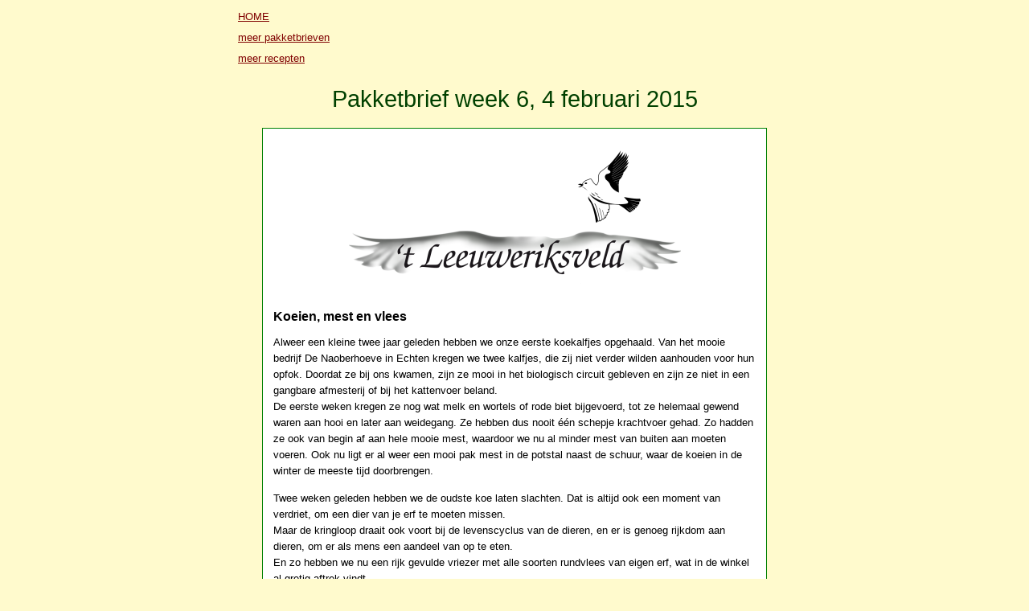

--- FILE ---
content_type: text/html
request_url: https://www.leeuweriksveld.nl/pakketbrief_week_06_2015.html
body_size: 3878
content:
<!DOCTYPE html PUBLIC "-//W3C//DTD HTML 4.01 Transitional//EN">
 
<html>
<head>
  <meta http-equiv="Content-Language" content="nl">
  <meta http-equiv="Content-Type" content="text/html; charset=iso-8859-1">
  <meta name="keywords" content="groentepakket, emmen, b.d., bd, biologisch, biologisch-dynamisch, boerderijwinkel, ecologisch, ekologisch, groente-abonnement, kamphuis, landbouw, leeuweriksveld, tuinbouwbedrijf" lang="nl">
<meta name="description" content="'t Leeuweriksveld, Emmen - biologisch-dynamische groenteteelt (EKO en Demeter), groente-abonnementen, boerderijwinkel met natuurvoeding, bestelservice.">
  <meta name="title" content="'t Leeuweriksveld Pakketbrief week 6, 4 februari 2015">
  <meta name="revisit-after" content="4 days">
  <meta name="robots" content="all">
 
  <title>
   't Leeuweriksveld Pakketbrief week 6, 4 februari 2015
  </title>
 
<link href="stijlpb3.css" rel="stylesheet" type="text/css" media="screen">
<link href="stijlpbprint3.css" rel="stylesheet" type="text/css" media="print">
 
</head>  
 
<body>
<a name="top"></a>
<ul class="menu">
<li><a href="index.html">HOME</a></li>
<li><a href="pakketbrieven.html">meer pakketbrieven</a></li>
<li><a href="recepten.html">meer recepten</a></li>
</ul>
 
<h1 class="datum">Pakketbrief week 6, 4 februari 2015</h1>
 
<div class="pakketbrief">
<p style="text-align:center">
<img src="afb/logo.png" alt="leeuweriksveld logo">
</p>
 
<h2 class="aanhef">Koeien, mest en vlees</h2>
<p class="column">Alweer een kleine twee jaar geleden hebben we onze eerste koekalfjes opgehaald. Van het mooie bedrijf De Naoberhoeve in Echten kregen we twee kalfjes, die zij niet verder wilden aanhouden voor hun opfok. Doordat ze bij ons kwamen, zijn ze mooi in het biologisch circuit gebleven en zijn ze niet in een gangbare afmesterij of bij het kattenvoer beland.<br>
De eerste weken kregen ze nog wat melk en wortels of rode biet bijgevoerd, tot ze helemaal gewend waren aan hooi en later aan weidegang. Ze hebben dus nooit &eacute;&eacute;n schepje krachtvoer gehad. Zo hadden ze ook van begin af aan hele mooie mest, waardoor we nu al minder mest van buiten aan moeten voeren. Ook nu ligt er al weer een mooi pak mest in de potstal naast de schuur, waar de koeien in de winter de meeste tijd doorbrengen.</p>
<p class="column">Twee weken geleden hebben we de oudste koe laten slachten. Dat is altijd ook een moment van verdriet, om een dier van je erf te moeten missen.<br>
Maar de kringloop draait ook voort bij de levenscyclus van de dieren, en er is genoeg rijkdom aan dieren, om er als mens een aandeel van op te eten.<br>
En zo hebben we nu een rijk gevulde vriezer met alle soorten rundvlees van eigen erf, wat in de winkel al gretig aftrek vindt.</p>

<p class="afz">Kathinka</p>

<div class="inhoud">
<h2 class="inhoud">Inhoud groentepakket</h2>
<span style="font-size:8pt;">onder voorbehoud van wijzigingen</span>
<table>
<tr><td><b>Winterpostelein</b></td><td>- <b>'t Leeuweriksveld</b></td></tr>
<tr><td><b>Rode biet</b></td><td>- <b>'t Leeuweriksveld</b></td></tr>
<tr><td>Rode kool</td><td>- Anton van Vilsteren, Ens</td></tr>
<tr><td>Appels: Boskoop</td><td>- Boomgaard Warmonderhof, Dronten</td></tr>
<tr><td>Knolvenkel</td><td>- via de Zaai-ster</td></tr>
</table>
</div>
 
<h2 class="verwacht">In week 7 verwacht:</h2>
<p>Aardperen, regenboogpeen, gemengde kiemen, knoflook,&hellip;</p>

<div class="attentie9">
<h3>Nieuwe plek voor de aanschuiftafel</h3>
<p>De aanschuiftafel heeft haar onderkomen gevonden bij: Stichting Sociaal Kultureel Werk De Cluft in Angelslo, Statenweg 109 Emmen. Elke woensdag om half 6. Prijs per persoon: &euro; 12,50. Informatie en aanmelding: Alberta Rollema, 06-19199934.</p>
</div>

<div class="attentie0">
<h3>Leesgroep johannesevangelie</h3>
<p>Er is nog plaats in de leesgroep over het Johannesevangelie. We komen eens per maand op de woensdagavond bij elkaar in Sleen. Gezamenlijk lezen we een tekst uit het Johannesevangelie. We worden daarbij geholpen door Bart Hessen, geestelijke van de Christengemeenschap uit Groningen.<br>
De avonden zijn van 20.00 uur tot 22.00 uur.<br>Bel voor informatie: Femmie Timmerman  06 24720208, 0591 224202 of Bart Hessen 0594/659558</p>
</div>

<div class="attentie2">
<h3>Workshop soulcollage&reg;</h3>
<p>23 januari en 27 februari in Sleen</p>
<p>In deze workshop leer je de basisprincipes van SoulCollage&reg;. Laat je verrassen door deze ontspannende en plezier gevende workshop. Voor meer informatie en aanmelding: Femmie Timmerman<br>
www.deroosnatuurzuiverehuidverzorging.nl</p>
</div>

<div class="attentie3">
<h3>Workshop balkonton</h3>
<p>Een balkonton is een compostvat, een wormenhotel en een verticale tuin ineen. Op een oppervlak van minder dan twee stoeptegels kweek je 20 planten en composteer je je eigen afval met behulp van wormen. Meer info/inschrijven op 
www. balkonton.nl/workshop<br>
vrijdag 13 maart om 13.30 uur op 't Leeuweriksveld<br>
</div>

<hr>

<h2 class="recepten">Recepten</h2>
 
<a name="rc1"></a>
<h3 class="recept">Rode bieten stamppot</h3>
<p><i>1 kilo aardappels, 600g rode bieten, 1 appel, 1 klein uitje</i></p>
<p>Je schilt de aardappels en je kookt ze gaar, maar niet zo gaar dat ze al uit elkaar vallen. Je wast de bieten en kook ze ongeveer 20 minuten. Laat deze afkoelen en schil ze, daarna snij je de bieten in stukjes (dobbelstenen).<br>Met de stampotstamper stamp je de aardappels en de bieten door elkaar heen. De appel snij je in kleine stukjes, deze doe je door de stampot net als een fijn gesneden uitje. Lekker met gehakballetjes.</p>
 
<a name="rc2"></a>
<h3 class="recept">Rode kool op grootmoeders wijze</h3>
<p><i>1 rode kool, 2 goudreinetten, 1 theelepel suiker, 1 eetlepel boter, zout, 2 jeneverbessen, 2 eetlepels azijn, 6 kruidnagels, 1 laurierblaadje, 1 theelepel kaneelpoeder, 1 eetlepel stroop</i></p>
<p>Verwijder de buitenste bladeren van de kool. Hak de rode kool in vieren en snijd de harde stronk weg. Schaaf of snijd de kool in dunne sliertjes. Doe de rode kool in de pan. Voeg de volgende ingredienten toe:<br>1,5 dl water, 2 theelepels zout, kruidnagels, laurierblaadje, jeneverbessen, kaneel, stroop en azijn.<br>Schep door elkaar en breng aan de kook. Laat het met de deksel op de pan ongeveer 1 uur heel zachtjes koken. Schep af en toe om.</p>
<p>Schil intussen de appels schillen en verwijder de klokhuizen. Snijd de appels in dunne plakken en halveer vervolgens de plakken. Schep de appelstukjes door de rode kool.<br>Met de deksel schuin op de pan de kool nog ongeveer een half uur gaar koken en het teveel aan water laten verdampen. Af en toe omscheppen. Schep de boter door de rode kool en laat nog 5 minuten stoven. Verwijder de kruidnagels, jeneverbessen en het laurierblaadje.<br>
Breng de rode kool op smaak met zout, suiker en eventueel een scheutje azijn.</p>
<p class="receptbron">bron: www.receptenenzo.nl</p>
 
<a name="rc3"></a>
<h3 class="recept">Besbes (Venkelsoep)</h3>
<p><i>3 venkelknollen, 1 grote appel, knoflookteen, olijfolie, 1/3 kaneelstok, 1 theel. korianderzaad, theel. komijnzaad, 1 liter water, zeezout, 10 gr. geroosterde walnoten</i></p>
<p>De venkel schoonmaken, appel schillen, klokhuis verwijderen, knoflook schoonmaken. Venkel met appel in stukken snijden. In een ruime pan venkel,appels en knoflook fruiten.<br>Kaneelstok, komijn en koriander toevoegen en blussen met water. Aan de kook brengen en ca. 50 min. laten trekken. De kaneelstok verwijderen en de soep met een staafmixer pureren.<br>Op smaak brengen en met gehaktewalnoten en eventueel een klontje creme fraiche serveren.</p>
<p class="receptbron">bron: smulweb</p>
 
<a name="rc4"></a>
<h3 class="recept">Salade van winterpostelein met geurig gebakken paddenstoelen en kruidige creme fraiche</h3>
<p><i>de winterpostelein van het pakket, goed gewassen en gedroogd in een slacentrifuge of theedoek, 150 gram kastanjechampignons, 150 gram oesterzwammen, 1 teen knoflook, 3 el olijfolie, 4 el creme fraiche of zure room of dikke volle yoghurt, 4 takjes peterselie, tijm, of munt of oregano of een mix van deze kruiden, peper en zout, snuf paprikapoeder</i></p>
<p>Hak de peterselie fijn en ris de blaadjes van de takjes tijm. Meng die door de creme fraiche en voeg peper, zout en paprikapoeder naar smaak toe. Snij de champignons in dikke plakken en scheur de oesterzwammen in repen.<br>Verhit 3el olijfolie in een koekenpan. Voeg de paddenstoelen toe en bak ze even op hoog vuur aan.<br>Zet dan het vuur middelhoog en roer af en toe. Op een zeker moment verliezen de paddenstoelen hun vocht, laat dat verdampen en laat ze verder bakken tot ze iets bruin worden.<br>Voeg het in dunne plakjes gesneden teentje knoflook toe en bak deze even snel mee, zorg dat ze niet bruin worden, dan wordt de knoflook bitter van smaak. Leg de postelein luchtig op een mooi bord, schep de paddenstoelen erop en verdeel de kruidige creme fraiche over de paddenstoelen.</p>
<p class="receptbron">bron: Biobudget.nl</p>
 
<a name="rc5"></a>
<h3 class="recept"></h3>
<h4 class="voorpersonen"></h4>
<p><i></i></p>
<p></p>
<p class="receptbron"></p>
 
<a name="rc6"></a>
<h3 class="recept"></h3>
<h4 class="voorpersonen"></h4>
<p><i></i></p>
<p></p>
<p class="receptbron"></p>
 
 <p class="totop">
  <a class="totop" href="#top">
   <img src="afb/totop.gif" width="21" height="21" alt="naar boven"><br>naar boven
  </a>
 </p>
 
<div class="onderkant"></div>
 
</div><!-- einde div class pakketbrief -->
</body>
</html>

--- FILE ---
content_type: text/css
request_url: https://www.leeuweriksveld.nl/stijlpb3.css
body_size: 943
content:
/* STIJLBLAD VERSIE 3 GELDIG V.A. PB0946 */


a {
 color: #800000;
 font-family: verdana,sans-serif;
 font-size: 10pt;
 font-weight: normal;
 text-decoration: underline; }

a:hover {
 background-color:#ffffdd;
 color: #008800;
 font-family: verdana,sans-serif;
 font-size: 10pt;
 font-weight:normal;
 text-decoration: underline; }

a.totop {
 color: #800000;
 font-family: verdana,sans-serif;
 font-size: 8pt;
 font-weight:normal;
 text-decoration: underline; }

a.totop:hover {
 background-color:#ffffdd;
 color: #008800;
 font-family: verdana,sans-serif;
 font-size: 8pt;
 font-weight:normal;
 text-decoration: underline; }

a.webwinkel {
 background-color:#ddd;
 border-style:solid;
 border-width:3px;
 border-top-color:#fff; border-right-color:#aaa; border-bottom-color:#aaa; border-left-color:#fff;
 padding:3px; 
 text-decoration:none;} 

a.webwinkel:hover {
 background-color:#ddd;
 border-style:solid;
 border-width:3px;
 border-top-color:#aaa; border-right-color:#fff; border-bottom-color:#fff; border-left-color:#aaa;
 padding-top:4px;  padding-right:2px;  padding-bottom:2px;  padding-left:4px; 
 text-decoration:none;} 

body {
 background-color: #fffacd;
 color: #000000;
 font-family: verdana, sans-serif;
 font-size: 10pt;
 margin-left:20%;
 margin-right:20%; }

div.afz {
 margin-bottom:1em;
 margin-right:25%;
 text-align:right; }  

div.attentie0 {
 border-top:solid gray 2px;
 border-right:solid gray 2px;
 border-bottom:solid gray 2px;
 border-left:solid gray 2em;
 color:black;
 font-weight:normal;
 margin-top:1em;
 margin-bottom:1em;
 padding:1em; }

div.attentie {
 border:solid navy 1px;
 color:navy;
 font-weight:normal;
 margin-top:1em;
 margin-bottom:1em;
 padding:1em; }

div.attentie1 {
 border:solid navy 1px;
 color:navy;
 font-weight:normal;
 margin-top:1em;
 margin-bottom:1em;
 padding:1em; }

div.attentie2 {
 border:double green 3px;
 color:black;
 font-weight:normal;
 margin-top:1em;
 margin-bottom:1em;
 padding:1em; }

div.attentie3 {
 border-top:solid navy 2px;
 border-right:solid navy 2px;
 border-bottom:solid navy 2px;
 border-left:solid navy 2em;
 color:navy;
 font-weight:normal;
 margin-top:1em;
 margin-bottom:1em;
 padding:1em; }

div.attentie4 {
 border-top:solid #bace91 2px;
 border-right:solid #bace91 2px;
 border-bottom:solid #bace91 2px;
 border-left:solid #bace91 2em;
 color:#313c1a;
 font-weight:normal;
 margin-top:1em;
 margin-bottom:1em;
 padding:1em; }

div.attentie5 {
 border-top:solid #006600 2px;
 border-right:solid #006600 2px;
 border-bottom:solid #006600 2px;
 border-left:solid #006600 2em;
 color:#006600;
 font-weight:normal;
 margin-top:1em;
 margin-bottom:1em;
 padding:1em; }

div.attentie6 {
 border-top:solid #660000 2px;
 border-right:solid #660000 2px;
 border-bottom:solid #660000 2px;
 border-left:solid #660000 2em;
 color:#660000;
 font-weight:normal;
 margin-top:1em;
 margin-bottom:1em;
 padding:1em; }

div.attentie7 {
 border-top:solid #cc371c 2px;
 border-right:solid #cc371c 2px;
 border-bottom:solid #cc371c 2px;
 border-left:solid #cc371c 2em;
 color:#bb260b;
 font-weight:normal;
 margin-top:1em;
 margin-bottom:1em;
 padding:1em; }

div.attentie8 {
 border-top:solid purple 2px;
 border-right:solid purple 2px;
 border-bottom:solid purple 2px;
 border-left:solid purple 2em;
 color: black;
 font-weight:normal;
 margin-top:1em;
 margin-bottom:1em;
 padding:1em; }

div.attentie9 {
 border-top:solid teal 2px;
 border-right:solid teal 2px;
 border-bottom:solid teal 2px;
 border-left:solid teal 2em;
 color: black;
 font-weight:normal;
 margin-top:1em;
 margin-bottom:1em;
 padding:1em; }

div.inhoud {
 background-color:#eeeeee;
 border:solid gray 1px;
 padding:2px; }

div.onderkant {
 height:300px;
 background-color:transparent; }

div.pakketbrief {
 border:1px solid green ;
 background-color:white;
 margin:auto;
 padding:1em;
 width:600px; }

h1.datum {
 color:#004000;
 font-family: verdana, sans-serif;
 font-size:22pt;
 font-weight:normal;
 text-align:center; }

h2 {
 color:#000000;
 font-family: verdana, sans-serif; }

h2.aanhef {
 color:#000000;
 font-family: verdana, sans-serif;
 font-size: 12pt;
 margin-top:2em;
 margin-bottom:0; }

h2.inhoud {
 color:#000000;
 font-family: verdana, sans-serif;
 margin:0; }

h2.recepten {
 color:#000000;
 font-family: verdana, sans-serif;
 margin:0; }

h2.versaanbod {
 color:#000000;
 font-family: verdana, sans-serif;
 font-size: 12pt;
 margin-top:1em;
 margin-bottom:0; }

h2.verwacht {
 color:#000000;
 font-family: verdana, sans-serif;
 font-size: 12pt;
 margin-top:1em;
 margin-bottom:0; }

h3 {
 color:#000000;
 font-family: verdana, sans-serif;
 font-size: 12pt;
 margin-top:1em;
 margin-bottom:0; }

h3.aanbieding {
 font-size: 12pt;
 margin-top:1em;
 margin-bottom:0;
 text-decoration:underline; }

h3.inhoud {
 font-size: 12pt;
 margin-top:0;
 margin-bottom:0; }

h3.recept {
 color:#000000;
 font-family: verdana, sans-serif;
 font-size: 12pt;
 margin-top:2em;
 margin-bottom:0; }

h4.voorpersonen {
 color:#000000;
 font-family: verdana, sans-serif;
 font-size: 8pt;
 font-weight:normal; }

p.afz {
 margin-bottom:2em;
 margin-right:25%;
 text-align:right; }  

p.attentie            /* 0849, 0850, 0904, */
 {
 color:#0000CC;
 font-weight:bold; }

p.attentie-b            /* 0919 */
 {
 border:solid navy 1px;
 color:navy;
 font-size:14pt;
 font-weight:normal;
 padding:1em; }

p.center {
 text-align:center;
 }

p.column {
 line-height:150%; }

p.receptbron {
 color:gray;
 font-size:8pt;
 text-align:right;
  }

p.totop {
 text-align:right;
 }

span.kleiner {
 color: #000000; 
 font-family: verdana, sans-serif;
 font-size: 10pt; }  

table.aanbieding {
 font-weight:normal /*bold*/; }

td {
 border:none;
 color: #000000;
 font-family: verdana, sans-serif;
 font-size: 10pt;
 padding-left:4px;
 padding-right:4px;
 text-align:left; }

ul.ingredienten {
 font-style:italic;
 list-style-type:none; }

ul.menu {
 line-height:200%;
 list-style-type:none; }

ul.recept {
 list-style-type:none; } 

--- FILE ---
content_type: text/css
request_url: https://www.leeuweriksveld.nl/stijlpbprint3.css
body_size: 457
content:
/* STIJLBLAD VERSIE 3 GELDIG V.A. PB0946 */

/* !!   P R I N T V E R S I E */
/* ========================== */

a {
 color: #800000;
 font-family: verdana,sans-serif;
 font-size: 10pt;
 font-weight: bold;
 text-decoration: underline; }

a.totop {
 color: #800000;
 display:none;
 font-family: verdana,sans-serif;
 font-size: 8pt;
 font-weight:normal;
 text-decoration: underline; }

body {
 background-color: #ffffff;
 color: #000000;
 font-family: 'times new roman', serif;
 font-size: 12pt;
 margin:0; }

div.afz {
 margin-right:25%;
 text-align:right; }  

div.inhoud {
 background-color:#eeeeee;
 border:solid silver 1px;
 padding:2px; }

div.onderkant {
 height:50px; }

/* div.pakketbrief {
 border:1px solid green ;
 background-color:white;
 margin:auto;
 padding:1em; } */

 h1.datum {
 font-style:italic;
 font-weight:normal; }

h2.aanhef {
 font-size: 12pt;
 margin-top:2em;
 margin-bottom:0; }

h2.inhoud {
 margin:0; }

h2.recepten {
 margin:0; }

h2.versaanbod {
 font-size: 12pt;
 margin-top:1em;
 margin-bottom:0; }

h2.verwacht {
 font-size: 12pt;
 margin-top:1em;
 margin-bottom:0; }

h3 {
 font-size: 12pt;
 margin-top:2em;
 margin-bottom:0; }

h3.aanbieding {
 font-size: 12pt;
 margin-top:1em;
 margin-bottom:0;
 text-decoration:underline; }

h3.inhoud {
 font-size: 12pt;
 margin-top:0;
 margin-bottom:0; }

h3.recept {
 font-size: 12pt;
 margin-top:2em;
 margin-bottom:0; }

h4.voorpersonen {
 font-size: 10pt;
 font-weight:normal; }

p.attentie {
 color:#0000CC;
 font-weight:bold; }

p.attentie-b {
 border:solid navy 1px;
 color:navy;
 font-size:14pt;
 font-weight:normal;
 padding:1em; }

p.column {
 line-height:130%; }

p.totop {
 text-align:right; }

table.aanbieding {
 background-color:#eeeeee;
 font-weight:bold; }

td {
 border:none;
 padding-left:4px;
 padding-right:4px;
 text-align:left; }

ul.ingredienten {
 font-style:italic;
 list-style-type:none; }

ul.menu {
 display:none;
 line-height:200%;
 list-style-type:none; }

ul.recept {
 list-style-type:none; } 